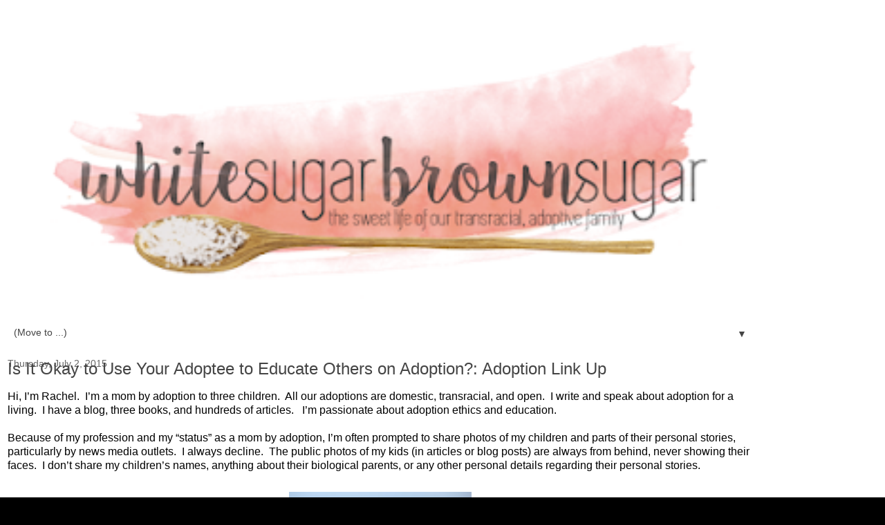

--- FILE ---
content_type: text/html; charset=UTF-8
request_url: http://www.whitesugarbrownsugar.com/2015/07/is-it-okay-to-use-your-adoptee-to.html?m=1
body_size: 19316
content:
<!DOCTYPE html>
<html class='v2' dir='ltr' xmlns='http://www.w3.org/1999/xhtml' xmlns:b='http://www.google.com/2005/gml/b' xmlns:data='http://www.google.com/2005/gml/data' xmlns:expr='http://www.google.com/2005/gml/expr'>
<head>
<link href='https://www.blogger.com/static/v1/widgets/3772415480-widget_css_mobile_2_bundle.css' rel='stylesheet' type='text/css'/>
<meta content='width=device-width,initial-scale=1.0,minimum-scale=1.0,maximum-scale=1.0' name='viewport'/>
<meta content='text/html; charset=UTF-8' http-equiv='Content-Type'/>
<meta content='blogger' name='generator'/>
<link href='http://www.whitesugarbrownsugar.com/favicon.ico' rel='icon' type='image/x-icon'/>
<link href='http://www.whitesugarbrownsugar.com/2015/07/is-it-okay-to-use-your-adoptee-to.html' rel='canonical'/>
<link rel="alternate" type="application/atom+xml" title="White Sugar,      Brown Sugar - Atom" href="http://www.whitesugarbrownsugar.com/feeds/posts/default" />
<link rel="alternate" type="application/rss+xml" title="White Sugar,      Brown Sugar - RSS" href="http://www.whitesugarbrownsugar.com/feeds/posts/default?alt=rss" />
<link rel="service.post" type="application/atom+xml" title="White Sugar,      Brown Sugar - Atom" href="https://www.blogger.com/feeds/1937194102446307830/posts/default" />

<link rel="alternate" type="application/atom+xml" title="White Sugar,      Brown Sugar - Atom" href="http://www.whitesugarbrownsugar.com/feeds/4331171164686161102/comments/default" />
<!--Can't find substitution for tag [blog.ieCssRetrofitLinks]-->
<link href='https://blogger.googleusercontent.com/img/b/R29vZ2xl/AVvXsEhbZRkE0JqfvJ_-_PvmAlAH5UpZ1PKSgBsI_qnQgJWJpQLM9XvBJRXKsu3JWSaWcXR7LFdGNeKUGfPTT6SzG_ZuNBdyErLK0GcWBqHaQ5JgTyc_qhyphenhyphenyIh8Ti8NsOvXrlmzA-HRg8KwigDwa/s400/IMG_7539.JPG' rel='image_src'/>
<meta content='http://www.whitesugarbrownsugar.com/2015/07/is-it-okay-to-use-your-adoptee-to.html' property='og:url'/>
<meta content='Is It Okay to Use Your Adoptee to Educate Others on Adoption?: Adoption Link Up' property='og:title'/>
<meta content='Making sense of life as a transracial, adoptive family while relishing in the sweet, sugary moments of mommyhood' property='og:description'/>
<meta content='https://blogger.googleusercontent.com/img/b/R29vZ2xl/AVvXsEhbZRkE0JqfvJ_-_PvmAlAH5UpZ1PKSgBsI_qnQgJWJpQLM9XvBJRXKsu3JWSaWcXR7LFdGNeKUGfPTT6SzG_ZuNBdyErLK0GcWBqHaQ5JgTyc_qhyphenhyphenyIh8Ti8NsOvXrlmzA-HRg8KwigDwa/w1200-h630-p-k-no-nu/IMG_7539.JPG' property='og:image'/>
<title>White Sugar,      Brown Sugar: Is It Okay to Use Your Adoptee to Educate Others on Adoption?: Adoption Link Up</title>
<style id='page-skin-1' type='text/css'><!--
/*
-----------------------------------------------
Blogger Template Style
Name:     Awesome Inc.
Designer: Tina Chen
URL:      tinachen.org
----------------------------------------------- */
/* Content
----------------------------------------------- */
body {
font: normal normal 13px Arial, Tahoma, Helvetica, FreeSans, sans-serif;
color: #000000;
background: #000000 url(http://2.bp.blogspot.com/-2hNNz5w2wok/VWtygSW7ALI/AAAAAAAAD3M/LHT_-kzjts8/s0/Manda%2BJulaine%2BDesigns%2BWhite%2BBackground.png) repeat scroll top left;
}
html body .content-outer {
min-width: 0;
max-width: 100%;
width: 100%;
}
a:link {
text-decoration: none;
color: #e89596;
}
a:visited {
text-decoration: none;
color: #888888;
}
a:hover {
text-decoration: underline;
color: #e89596;
}
.body-fauxcolumn-outer .cap-top {
position: absolute;
z-index: 1;
height: 276px;
width: 100%;
background: transparent none repeat-x scroll top left;
_background-image: none;
}
/* Columns
----------------------------------------------- */
.content-inner {
padding: 0;
}
.header-inner .section {
margin: 0 16px;
}
.tabs-inner .section {
margin: 0 16px;
}
.main-inner {
padding-top: 30px;
}
.main-inner .column-center-inner,
.main-inner .column-left-inner,
.main-inner .column-right-inner {
padding: 0 5px;
}
*+html body .main-inner .column-center-inner {
margin-top: -30px;
}
#layout .main-inner .column-center-inner {
margin-top: 0;
}
/* Header
----------------------------------------------- */
.header-outer {
margin: 0 0 0 0;
background: transparent none repeat scroll 0 0;
}
.Header h1 {
font: normal bold 40px Arial, Tahoma, Helvetica, FreeSans, sans-serif;
color: #ffffff;
text-shadow: 0 0 -1px #000000;
}
.Header h1 a {
color: #ffffff;
}
.Header .description {
font: normal normal 14px Arial, Tahoma, Helvetica, FreeSans, sans-serif;
color: #ffffff;
}
.header-inner .Header .titlewrapper,
.header-inner .Header .descriptionwrapper {
padding-left: 0;
padding-right: 0;
margin-bottom: 0;
}
.header-inner .Header .titlewrapper {
padding-top: 22px;
}
/* Tabs
----------------------------------------------- */
.tabs-outer {
overflow: hidden;
position: relative;
background: transparent none repeat scroll 0 0;
}
#layout .tabs-outer {
overflow: visible;
}
.tabs-cap-top, .tabs-cap-bottom {
position: absolute;
width: 100%;
border-top: 1px solid transparent;
}
.tabs-cap-bottom {
bottom: 0;
}
.tabs-inner .widget li a {
display: inline-block;
margin: 0;
padding: .6em 1.5em;
font: normal normal 16px Cantarell;
color: #444444;
border-top: 1px solid transparent;
border-bottom: 1px solid transparent;
border-left: 1px solid transparent;
height: 16px;
line-height: 16px;
}
.tabs-inner .widget li:last-child a {
border-right: 1px solid transparent;
}
.tabs-inner .widget li.selected a, .tabs-inner .widget li a:hover {
background: #444444 none repeat-x scroll 0 -100px;
color: #ffffff;
}
/* Headings
----------------------------------------------- */
h2 {
font: normal bold 14px Arial, Tahoma, Helvetica, FreeSans, sans-serif;
color: #000000;
}
/* Widgets
----------------------------------------------- */
.main-inner .section {
margin: 0 27px;
padding: 0;
}
.main-inner .column-left-outer,
.main-inner .column-right-outer {
margin-top: 0;
}
#layout .main-inner .column-left-outer,
#layout .main-inner .column-right-outer {
margin-top: 0;
}
.main-inner .column-left-inner,
.main-inner .column-right-inner {
background: transparent none repeat 0 0;
-moz-box-shadow: 0 0 0 rgba(0, 0, 0, .2);
-webkit-box-shadow: 0 0 0 rgba(0, 0, 0, .2);
-goog-ms-box-shadow: 0 0 0 rgba(0, 0, 0, .2);
box-shadow: 0 0 0 rgba(0, 0, 0, .2);
-moz-border-radius: 0;
-webkit-border-radius: 0;
-goog-ms-border-radius: 0;
border-radius: 0;
}
#layout .main-inner .column-left-inner,
#layout .main-inner .column-right-inner {
margin-top: 0;
}
.sidebar .widget {
font: normal normal 14px GFS Neohellenic;
color: #444444;
}
.sidebar .widget a:link {
color: #e89596;
}
.sidebar .widget a:visited {
color: #888888;
}
.sidebar .widget a:hover {
color: #e89596;
}
.sidebar .widget h2 {
text-shadow: 0 0 -1px #000000;
}
.main-inner .widget {
background-color: transparent;
border: 1px solid transparent;
padding: 0 15px 15px;
margin: 20px -16px;
-moz-box-shadow: 0 0 0 rgba(0, 0, 0, .2);
-webkit-box-shadow: 0 0 0 rgba(0, 0, 0, .2);
-goog-ms-box-shadow: 0 0 0 rgba(0, 0, 0, .2);
box-shadow: 0 0 0 rgba(0, 0, 0, .2);
-moz-border-radius: 0;
-webkit-border-radius: 0;
-goog-ms-border-radius: 0;
border-radius: 0;
}
.main-inner .widget h2 {
margin: 0 -15px;
padding: .6em 15px .5em;
border-bottom: 1px solid transparent;
}
.footer-inner .widget h2 {
padding: 0 0 .4em;
border-bottom: 1px solid transparent;
}
.main-inner .widget h2 + div, .footer-inner .widget h2 + div {
border-top: 1px solid transparent;
padding-top: 8px;
}
.main-inner .widget .widget-content {
margin: 0 -15px;
padding: 7px 15px 0;
}
.main-inner .widget ul, .main-inner .widget #ArchiveList ul.flat {
margin: -8px -15px 0;
padding: 0;
list-style: none;
}
.main-inner .widget #ArchiveList {
margin: -8px 0 0;
}
.main-inner .widget ul li, .main-inner .widget #ArchiveList ul.flat li {
padding: .5em 15px;
text-indent: 0;
color: #000000;
border-top: 1px solid transparent;
border-bottom: 1px solid transparent;
}
.main-inner .widget #ArchiveList ul li {
padding-top: .25em;
padding-bottom: .25em;
}
.main-inner .widget ul li:first-child, .main-inner .widget #ArchiveList ul.flat li:first-child {
border-top: none;
}
.main-inner .widget ul li:last-child, .main-inner .widget #ArchiveList ul.flat li:last-child {
border-bottom: none;
}
.post-body {
position: relative;
}
.main-inner .widget .post-body ul {
padding: 0 2.5em;
margin: .5em 0;
list-style: disc;
}
.main-inner .widget .post-body ul li {
padding: 0.25em 0;
margin-bottom: .25em;
color: #000000;
border: none;
}
.footer-inner .widget ul {
padding: 0;
list-style: none;
}
.widget .zippy {
color: #000000;
}
/* Posts
----------------------------------------------- */
body .main-inner .Blog {
padding: 0;
margin-bottom: 1em;
background-color: transparent;
border: none;
-moz-box-shadow: 0 0 0 rgba(0, 0, 0, 0);
-webkit-box-shadow: 0 0 0 rgba(0, 0, 0, 0);
-goog-ms-box-shadow: 0 0 0 rgba(0, 0, 0, 0);
box-shadow: 0 0 0 rgba(0, 0, 0, 0);
}
.main-inner .section:last-child .Blog:last-child {
padding: 0;
margin-bottom: 1em;
}
.main-inner .widget h2.date-header {
margin: 0 -15px 1px;
padding: 0 0 0 0;
font: normal normal 14px Arial, Tahoma, Helvetica, FreeSans, sans-serif;
color: #666666;
background: transparent none no-repeat scroll top left;
border-top: 0 solid #222222;
border-bottom: 1px solid transparent;
-moz-border-radius-topleft: 0;
-moz-border-radius-topright: 0;
-webkit-border-top-left-radius: 0;
-webkit-border-top-right-radius: 0;
border-top-left-radius: 0;
border-top-right-radius: 0;
position: static;
bottom: 100%;
right: 15px;
text-shadow: 0 0 -1px #000000;
}
.main-inner .widget h2.date-header span {
font: normal normal 14px Arial, Tahoma, Helvetica, FreeSans, sans-serif;
display: block;
padding: .5em 15px;
border-left: 0 solid #222222;
border-right: 0 solid #222222;
}
.date-outer {
position: relative;
margin: 30px 0 20px;
padding: 0 15px;
background-color: transparent;
border: 1px solid transparent;
-moz-box-shadow: 0 0 0 rgba(0, 0, 0, .2);
-webkit-box-shadow: 0 0 0 rgba(0, 0, 0, .2);
-goog-ms-box-shadow: 0 0 0 rgba(0, 0, 0, .2);
box-shadow: 0 0 0 rgba(0, 0, 0, .2);
-moz-border-radius: 0;
-webkit-border-radius: 0;
-goog-ms-border-radius: 0;
border-radius: 0;
}
.date-outer:first-child {
margin-top: 0;
}
.date-outer:last-child {
margin-bottom: 20px;
-moz-border-radius-bottomleft: 0;
-moz-border-radius-bottomright: 0;
-webkit-border-bottom-left-radius: 0;
-webkit-border-bottom-right-radius: 0;
-goog-ms-border-bottom-left-radius: 0;
-goog-ms-border-bottom-right-radius: 0;
border-bottom-left-radius: 0;
border-bottom-right-radius: 0;
}
.date-posts {
margin: 0 -15px;
padding: 0 15px;
clear: both;
}
.post-outer, .inline-ad {
border-top: 1px solid transparent;
margin: 0 -15px;
padding: 15px 15px;
}
.post-outer {
padding-bottom: 10px;
}
.post-outer:first-child {
padding-top: 0;
border-top: none;
}
.post-outer:last-child, .inline-ad:last-child {
border-bottom: none;
}
.post-body {
position: relative;
}
.post-body img {
padding: 8px;
background: transparent;
border: 1px solid transparent;
-moz-box-shadow: 0 0 0 rgba(0, 0, 0, .2);
-webkit-box-shadow: 0 0 0 rgba(0, 0, 0, .2);
box-shadow: 0 0 0 rgba(0, 0, 0, .2);
-moz-border-radius: 0;
-webkit-border-radius: 0;
border-radius: 0;
}
h3.post-title, h4 {
font: normal normal 22px Arial, Tahoma, Helvetica, FreeSans, sans-serif;
color: #444444;
}
h3.post-title a {
font: normal normal 22px Arial, Tahoma, Helvetica, FreeSans, sans-serif;
color: #444444;
}
h3.post-title a:hover {
color: #e89596;
text-decoration: underline;
}
.post-header {
margin: 0 0 1em;
}
.post-body {
line-height: 1.4;
}
.post-outer h2 {
color: #000000;
}
.post-footer {
margin: 1.5em 0 0;
}
#blog-pager {
padding: 15px;
font-size: 120%;
background-color: #141414;
border: 1px solid transparent;
-moz-box-shadow: 0 0 0 rgba(0, 0, 0, .2);
-webkit-box-shadow: 0 0 0 rgba(0, 0, 0, .2);
-goog-ms-box-shadow: 0 0 0 rgba(0, 0, 0, .2);
box-shadow: 0 0 0 rgba(0, 0, 0, .2);
-moz-border-radius: 0;
-webkit-border-radius: 0;
-goog-ms-border-radius: 0;
border-radius: 0;
-moz-border-radius-topleft: 0;
-moz-border-radius-topright: 0;
-webkit-border-top-left-radius: 0;
-webkit-border-top-right-radius: 0;
-goog-ms-border-top-left-radius: 0;
-goog-ms-border-top-right-radius: 0;
border-top-left-radius: 0;
border-top-right-radius-topright: 0;
margin-top: 1em;
}
.blog-feeds, .post-feeds {
margin: 1em 0;
text-align: center;
color: #ffffff;
}
.blog-feeds a, .post-feeds a {
color: #888888;
}
.blog-feeds a:visited, .post-feeds a:visited {
color: #444444;
}
.blog-feeds a:hover, .post-feeds a:hover {
color: #cccccc;
}
.post-outer .comments {
margin-top: 2em;
}
/* Comments
----------------------------------------------- */
.comments .comments-content .icon.blog-author {
background-repeat: no-repeat;
background-image: url([data-uri]);
}
.comments .comments-content .loadmore a {
border-top: 1px solid transparent;
border-bottom: 1px solid transparent;
}
.comments .continue {
border-top: 2px solid transparent;
}
/* Footer
----------------------------------------------- */
.footer-outer {
margin: -0 0 -1px;
padding: 0 0 0;
color: #ffffff;
overflow: hidden;
}
.footer-fauxborder-left {
border-top: 1px solid transparent;
background: #141414 none repeat scroll 0 0;
-moz-box-shadow: 0 0 0 rgba(0, 0, 0, .2);
-webkit-box-shadow: 0 0 0 rgba(0, 0, 0, .2);
-goog-ms-box-shadow: 0 0 0 rgba(0, 0, 0, .2);
box-shadow: 0 0 0 rgba(0, 0, 0, .2);
margin: 0 -0;
}
/* Mobile
----------------------------------------------- */
body.mobile {
background-size: auto;
}
.mobile .body-fauxcolumn-outer {
background: transparent none repeat scroll top left;
}
*+html body.mobile .main-inner .column-center-inner {
margin-top: 0;
}
.mobile .main-inner .widget {
padding: 0 0 15px;
}
.mobile .main-inner .widget h2 + div,
.mobile .footer-inner .widget h2 + div {
border-top: none;
padding-top: 0;
}
.mobile .footer-inner .widget h2 {
padding: 0.5em 0;
border-bottom: none;
}
.mobile .main-inner .widget .widget-content {
margin: 0;
padding: 7px 0 0;
}
.mobile .main-inner .widget ul,
.mobile .main-inner .widget #ArchiveList ul.flat {
margin: 0 -15px 0;
}
.mobile .main-inner .widget h2.date-header {
right: 0;
}
.mobile .date-header span {
padding: 0.4em 0;
}
.mobile .date-outer:first-child {
margin-bottom: 0;
border: 1px solid transparent;
-moz-border-radius-topleft: 0;
-moz-border-radius-topright: 0;
-webkit-border-top-left-radius: 0;
-webkit-border-top-right-radius: 0;
-goog-ms-border-top-left-radius: 0;
-goog-ms-border-top-right-radius: 0;
border-top-left-radius: 0;
border-top-right-radius: 0;
}
.mobile .date-outer {
border-color: transparent;
border-width: 0 1px 1px;
}
.mobile .date-outer:last-child {
margin-bottom: 0;
}
.mobile .main-inner {
padding: 0;
}
.mobile .header-inner .section {
margin: 0;
}
.mobile .post-outer, .mobile .inline-ad {
padding: 5px 0;
}
.mobile .tabs-inner .section {
margin: 0 10px;
}
.mobile .main-inner .widget h2 {
margin: 0;
padding: 0;
}
.mobile .main-inner .widget h2.date-header span {
padding: 0;
}
.mobile .main-inner .widget .widget-content {
margin: 0;
padding: 7px 0 0;
}
.mobile #blog-pager {
border: 1px solid transparent;
background: #141414 none repeat scroll 0 0;
}
.mobile .main-inner .column-left-inner,
.mobile .main-inner .column-right-inner {
background: transparent none repeat 0 0;
-moz-box-shadow: none;
-webkit-box-shadow: none;
-goog-ms-box-shadow: none;
box-shadow: none;
}
.mobile .date-posts {
margin: 0;
padding: 0;
}
.mobile .footer-fauxborder-left {
margin: 0;
border-top: inherit;
}
.mobile .main-inner .section:last-child .Blog:last-child {
margin-bottom: 0;
}
.mobile-index-contents {
color: #000000;
}
.mobile .mobile-link-button {
background: #e89596 none repeat scroll 0 0;
}
.mobile-link-button a:link, .mobile-link-button a:visited {
color: #ffffff;
}
.mobile .tabs-inner .PageList .widget-content {
background: transparent;
border-top: 1px solid;
border-color: transparent;
color: #444444;
}
.mobile .tabs-inner .PageList .widget-content .pagelist-arrow {
border-left: 1px solid transparent;
}
#header-inner img {margin: 0 auto !important;} #header-inner {text-align:center !important;}
.PageList {text-align:center !important;}
.PageList li {display:inline !important; float:none !important;}
a:hover { color: none; font-style: italic;
text-decoration: none; }
.sidebar h2 {display:none}
.post-body img, .post-body .tr-caption-container, .Profile img, .Image img,
.BlogList .item-thumbnail img {
padding: none !important;
border: none !important;
background: none !important;
-moz-box-shadow: 0px 0px 0px transparent !important;
-webkit-box-shadow: 0px 0px 0px transparent !important;
box-shadow: 0px 0px 0px transparent !important;
}
h3.post-title { margin-top: -20px !important; }
#Image1 {text-align: center;}
.entry-content:after {
content: url(https://lh3.googleusercontent.com/Y8DW_abcOiybX5EEvkDGuLcpO2v4b8H815af4q8r9Q=w300-h100-no);
margin-left: 0px;
}
#Image3 { margin-bottom: -50px !important; }
#Image4 { margin-bottom: -30px !important; }
#Image1 { margin-bottom: -30px !important; }
#Image25 { margin-bottom: -30px !important; }
#Image16 { margin-bottom: -50px !important; }
#Image2 { margin-bottom: -30px !important; }
#Image6 { margin-bottom: -30px !important; }
#Image7 { margin-bottom: -30px !important; }
#Image15 { margin-bottom: -30px !important; }
#Image10 { margin-bottom: -30px !important; }
#Image11 { margin-bottom: -30px !important; }
--></style>
<style id='template-skin-1' type='text/css'><!--
body {
min-width: 1100px;
}
.content-outer, .content-fauxcolumn-outer, .region-inner {
min-width: 1100px;
max-width: 1100px;
_width: 1100px;
}
.main-inner .columns {
padding-left: 0;
padding-right: 0;
}
.main-inner .fauxcolumn-center-outer {
left: 0;
right: 0;
/* IE6 does not respect left and right together */
_width: expression(this.parentNode.offsetWidth -
parseInt("0") -
parseInt("0") + 'px');
}
.main-inner .fauxcolumn-left-outer {
width: 0;
}
.main-inner .fauxcolumn-right-outer {
width: 0;
}
.main-inner .column-left-outer {
width: 0;
right: 100%;
margin-left: -0;
}
.main-inner .column-right-outer {
width: 0;
margin-right: -0;
}
#layout {
min-width: 0;
}
#layout .content-outer {
min-width: 0;
width: 800px;
}
#layout .region-inner {
min-width: 0;
width: auto;
}
body#layout div.add_widget {
padding: 8px;
}
body#layout div.add_widget a {
margin-left: 32px;
}
--></style>
<style>
    body {background-image:url(http\:\/\/2.bp.blogspot.com\/-2hNNz5w2wok\/VWtygSW7ALI\/AAAAAAAAD3M\/LHT_-kzjts8\/s0\/Manda%2BJulaine%2BDesigns%2BWhite%2BBackground.png);}
    
@media (max-width: 200px) { body {background-image:url(http\:\/\/2.bp.blogspot.com\/-2hNNz5w2wok\/VWtygSW7ALI\/AAAAAAAAD3M\/LHT_-kzjts8\/w200\/Manda%2BJulaine%2BDesigns%2BWhite%2BBackground.png);}}
@media (max-width: 400px) and (min-width: 201px) { body {background-image:url(http\:\/\/2.bp.blogspot.com\/-2hNNz5w2wok\/VWtygSW7ALI\/AAAAAAAAD3M\/LHT_-kzjts8\/w400\/Manda%2BJulaine%2BDesigns%2BWhite%2BBackground.png);}}
@media (max-width: 800px) and (min-width: 401px) { body {background-image:url(http\:\/\/2.bp.blogspot.com\/-2hNNz5w2wok\/VWtygSW7ALI\/AAAAAAAAD3M\/LHT_-kzjts8\/w800\/Manda%2BJulaine%2BDesigns%2BWhite%2BBackground.png);}}
@media (max-width: 1200px) and (min-width: 801px) { body {background-image:url(http\:\/\/2.bp.blogspot.com\/-2hNNz5w2wok\/VWtygSW7ALI\/AAAAAAAAD3M\/LHT_-kzjts8\/w1200\/Manda%2BJulaine%2BDesigns%2BWhite%2BBackground.png);}}
/* Last tag covers anything over one higher than the previous max-size cap. */
@media (min-width: 1201px) { body {background-image:url(http\:\/\/2.bp.blogspot.com\/-2hNNz5w2wok\/VWtygSW7ALI\/AAAAAAAAD3M\/LHT_-kzjts8\/w1600\/Manda%2BJulaine%2BDesigns%2BWhite%2BBackground.png);}}
  </style>
<link href='https://www.blogger.com/dyn-css/authorization.css?targetBlogID=1937194102446307830&amp;zx=6c5b7d26-0603-4a0b-aeec-6c7782ba2d2f' media='none' onload='if(media!=&#39;all&#39;)media=&#39;all&#39;' rel='stylesheet'/><noscript><link href='https://www.blogger.com/dyn-css/authorization.css?targetBlogID=1937194102446307830&amp;zx=6c5b7d26-0603-4a0b-aeec-6c7782ba2d2f' rel='stylesheet'/></noscript>
<meta name='google-adsense-platform-account' content='ca-host-pub-1556223355139109'/>
<meta name='google-adsense-platform-domain' content='blogspot.com'/>

<!-- data-ad-client=ca-pub-3885411908164527 -->

</head>
<body class='loading mobile variant-dark'>
<div class='navbar section' id='navbar' name='Navbar'><div class='widget Navbar' data-version='1' id='Navbar1'><script type="text/javascript">
    function setAttributeOnload(object, attribute, val) {
      if(window.addEventListener) {
        window.addEventListener('load',
          function(){ object[attribute] = val; }, false);
      } else {
        window.attachEvent('onload', function(){ object[attribute] = val; });
      }
    }
  </script>
<script type="text/javascript">
(function() {
var script = document.createElement('script');
script.type = 'text/javascript';
script.src = '//pagead2.googlesyndication.com/pagead/js/google_top_exp.js';
var head = document.getElementsByTagName('head')[0];
if (head) {
head.appendChild(script);
}})();
</script>
</div></div>
<div class='body-fauxcolumns'>
<div class='fauxcolumn-outer body-fauxcolumn-outer'>
<div class='cap-top'>
<div class='cap-left'></div>
<div class='cap-right'></div>
</div>
<div class='fauxborder-left'>
<div class='fauxborder-right'></div>
<div class='fauxcolumn-inner'>
</div>
</div>
<div class='cap-bottom'>
<div class='cap-left'></div>
<div class='cap-right'></div>
</div>
</div>
</div>
<div class='content'>
<div class='content-fauxcolumns'>
<div class='fauxcolumn-outer content-fauxcolumn-outer'>
<div class='cap-top'>
<div class='cap-left'></div>
<div class='cap-right'></div>
</div>
<div class='fauxborder-left'>
<div class='fauxborder-right'></div>
<div class='fauxcolumn-inner'>
</div>
</div>
<div class='cap-bottom'>
<div class='cap-left'></div>
<div class='cap-right'></div>
</div>
</div>
</div>
<div class='content-outer'>
<div class='content-cap-top cap-top'>
<div class='cap-left'></div>
<div class='cap-right'></div>
</div>
<div class='fauxborder-left content-fauxborder-left'>
<div class='fauxborder-right content-fauxborder-right'></div>
<div class='content-inner'>
<header>
<div class='header-outer'>
<div class='header-cap-top cap-top'>
<div class='cap-left'></div>
<div class='cap-right'></div>
</div>
<div class='fauxborder-left header-fauxborder-left'>
<div class='fauxborder-right header-fauxborder-right'></div>
<div class='region-inner header-inner'>
<div class='header section' id='header' name='Header'><div class='widget Header' data-version='1' id='Header1'>
<div id='header-inner'>
<a href='http://www.whitesugarbrownsugar.com/?m=1' style='display: block'>
<img alt='White Sugar,      Brown Sugar' height='auto; ' id='Header1_headerimg' src='https://blogger.googleusercontent.com/img/b/R29vZ2xl/AVvXsEgnKOUFJYcO4_OMXaiengSVddveHnZLpCXdXr0d3_clscrXJsgUehWv25iVStGiQKp1u5K7tNh1ocoiUG0XxV_ca4_ZmftcKcGLKVdsbTVE8SFjydf-KBZ4Jc_UWnwglnb0OoQ9eIYsxg/s400/WSBS_Header_Watercolor_2+copy.png' style='display: block' width='100%; '/>
</a>
</div>
</div></div>
</div>
</div>
<div class='header-cap-bottom cap-bottom'>
<div class='cap-left'></div>
<div class='cap-right'></div>
</div>
</div>
</header>
<div class='tabs-outer'>
<div class='tabs-cap-top cap-top'>
<div class='cap-left'></div>
<div class='cap-right'></div>
</div>
<div class='fauxborder-left tabs-fauxborder-left'>
<div class='fauxborder-right tabs-fauxborder-right'></div>
<div class='region-inner tabs-inner'>
<div class='tabs section' id='crosscol' name='Cross-Column'><div class='widget PageList' data-version='1' id='PageList1'>
<h2>Pages</h2>
<div class='widget-content'>
<select id='PageList1_select'>
<option disabled='disabled' hidden='hidden' selected='selected' value=''>
(Move to ...)
</option>
<option value='http://www.whitesugarbrownsugar.com/?m=1'>HOME</option>
<option value='http://www.whitesugarbrownsugar.com/p/about-rachel.html?m=1'>ABOUT RACHEL</option>
<option value='http://www.whitesugarbrownsugar.com/p/family-story.html?m=1'>FAMILY STORY</option>
<option value='http://www.whitesugarbrownsugar.com/p/faqs.html?m=1'>FAQs/PRIVACY POLICY</option>
<option value='http://www.whitesugarbrownsugar.com/p/contact.html?m=1'>CONTACT</option>
<option value='http://www.whitesugarbrownsugar.com/p/my-books.html?m=1'>MY BOOKS</option>
<option value='http://www.whitesugarbrownsugar.com/p/black-santa-joy-our-story.html?m=1'>BLACK SANTA JOY</option>
</select>
<span class='pagelist-arrow'>&#9660;</span>
<div class='clear'></div>
</div>
</div></div>
<div class='tabs no-items section' id='crosscol-overflow' name='Cross-Column 2'></div>
</div>
</div>
<div class='tabs-cap-bottom cap-bottom'>
<div class='cap-left'></div>
<div class='cap-right'></div>
</div>
</div>
<div class='main-outer'>
<div class='main-cap-top cap-top'>
<div class='cap-left'></div>
<div class='cap-right'></div>
</div>
<div class='fauxborder-left main-fauxborder-left'>
<div class='fauxborder-right main-fauxborder-right'></div>
<div class='region-inner main-inner'>
<div class='columns fauxcolumns'>
<div class='fauxcolumn-outer fauxcolumn-center-outer'>
<div class='cap-top'>
<div class='cap-left'></div>
<div class='cap-right'></div>
</div>
<div class='fauxborder-left'>
<div class='fauxborder-right'></div>
<div class='fauxcolumn-inner'>
</div>
</div>
<div class='cap-bottom'>
<div class='cap-left'></div>
<div class='cap-right'></div>
</div>
</div>
<div class='fauxcolumn-outer fauxcolumn-left-outer'>
<div class='cap-top'>
<div class='cap-left'></div>
<div class='cap-right'></div>
</div>
<div class='fauxborder-left'>
<div class='fauxborder-right'></div>
<div class='fauxcolumn-inner'>
</div>
</div>
<div class='cap-bottom'>
<div class='cap-left'></div>
<div class='cap-right'></div>
</div>
</div>
<div class='fauxcolumn-outer fauxcolumn-right-outer'>
<div class='cap-top'>
<div class='cap-left'></div>
<div class='cap-right'></div>
</div>
<div class='fauxborder-left'>
<div class='fauxborder-right'></div>
<div class='fauxcolumn-inner'>
</div>
</div>
<div class='cap-bottom'>
<div class='cap-left'></div>
<div class='cap-right'></div>
</div>
</div>
<!-- corrects IE6 width calculation -->
<div class='columns-inner'>
<div class='column-center-outer'>
<div class='column-center-inner'>
<div class='main section' id='main' name='Main'><div class='widget Blog' data-version='1' id='Blog1'>
<div class='blog-posts hfeed'>
<div class='date-outer'>
<h2 class='date-header'><span>Thursday, July 2, 2015</span></h2>
<div class='date-posts'>
<div class='post-outer'>
<div class='post hentry uncustomized-post-template' itemscope='itemscope' itemtype='http://schema.org/BlogPosting'>
<meta content='https://blogger.googleusercontent.com/img/b/R29vZ2xl/AVvXsEhbZRkE0JqfvJ_-_PvmAlAH5UpZ1PKSgBsI_qnQgJWJpQLM9XvBJRXKsu3JWSaWcXR7LFdGNeKUGfPTT6SzG_ZuNBdyErLK0GcWBqHaQ5JgTyc_qhyphenhyphenyIh8Ti8NsOvXrlmzA-HRg8KwigDwa/s72-c/IMG_7539.JPG' itemprop='image_url'/>
<meta content='1937194102446307830' itemprop='blogId'/>
<meta content='4331171164686161102' itemprop='postId'/>
<a name='4331171164686161102'></a>
<h3 class='post-title entry-title' itemprop='name'>
Is It Okay to Use Your Adoptee to Educate Others on Adoption?: Adoption Link Up
</h3>
<div class='post-header'>
<div class='post-header-line-1'></div>
</div>
<div class='post-body entry-content' id='post-body-4331171164686161102' itemprop='articleBody'>
<div class="MsoNormal">
Hi, I&#8217;m Rachel.&nbsp; I&#8217;m a
mom by adoption to three children.&nbsp; All
our adoptions are domestic, transracial, and open.&nbsp; I write and speak about adoption for a
living.&nbsp; I have a blog, three books, and
hundreds of articles.&nbsp;&nbsp; I&#8217;m passionate
about adoption ethics and education.&nbsp;&nbsp; <o:p></o:p></div>
<div class="MsoNormal">
<br /></div>
<div class="MsoNormal">
Because of my profession and my &#8220;status&#8221; as a mom by
adoption, I&#8217;m often prompted to share photos of my children and parts of their
personal stories, particularly by news media outlets.&nbsp; I always decline.&nbsp; The public photos of my kids (in
articles or blog posts) are always from behind, never showing their faces.&nbsp; I don&#8217;t share my children&#8217;s names, anything
about their biological parents, or any other personal details regarding their
personal stories.&nbsp; <o:p></o:p></div>
<div class="MsoNormal">
<br /></div>
<div class="separator" style="clear: both; text-align: center;">
<a href="https://blogger.googleusercontent.com/img/b/R29vZ2xl/AVvXsEhbZRkE0JqfvJ_-_PvmAlAH5UpZ1PKSgBsI_qnQgJWJpQLM9XvBJRXKsu3JWSaWcXR7LFdGNeKUGfPTT6SzG_ZuNBdyErLK0GcWBqHaQ5JgTyc_qhyphenhyphenyIh8Ti8NsOvXrlmzA-HRg8KwigDwa/s1600/IMG_7539.JPG" imageanchor="1" style=""><img border="0" height="210" src="https://blogger.googleusercontent.com/img/b/R29vZ2xl/AVvXsEhbZRkE0JqfvJ_-_PvmAlAH5UpZ1PKSgBsI_qnQgJWJpQLM9XvBJRXKsu3JWSaWcXR7LFdGNeKUGfPTT6SzG_ZuNBdyErLK0GcWBqHaQ5JgTyc_qhyphenhyphenyIh8Ti8NsOvXrlmzA-HRg8KwigDwa/s280/IMG_7539.JPG" width="280" /></a></div>
<div class="MsoNormal">
<br /></div>
<div class="MsoNormal">
<br /></div>
<div class="MsoNormal">
My decision to keep my children&#8217;s photos and information
private was an easy one for me to make.&nbsp;
I&#8217;m not just protecting their right to privacy, but I&#8217;m protecting their
biological families.&nbsp; I&#8217;m sending a
message that there are lines I do not cross, because I believe in privacy.&nbsp; I believe in good manners.&nbsp; I believe in respect, dignity, and honor. &nbsp;And I know enough from adult adoptees to know,
the last thing they want is for their vulnerability to be exploited by their
parents (or for their vulnerability to be blatantly ignored out of ignorance and fear by the parents).&nbsp; <o:p></o:p></div>
<div class="MsoNormal">
<br /></div>
<div class="MsoNormal">
We have nothing to hide, despite what some think.&nbsp; When we are interrogated by strangers, I
don&#8217;t &#8220;pony up&#8221; answers because I&#8217;m embarrassed, ashamed, or unconfident.&nbsp; We are asked questions like:&nbsp; <i>Where
are their birth parents?&nbsp; Are they real
siblings? How much did your kids cost?&nbsp; Why
couldn&#8217;t you have your own babies? Why did you adopt Black children?</i>&nbsp; These questions are full of stereotypes and
inaccuracies and entitlement and assumptions.&nbsp;
They are problematic in and of themselves.&nbsp;&nbsp; I refuse to engage in conversations that
take from my children and give to strangers, people who have absolutely no
bearing on our happiness and well-being.&nbsp;
<o:p></o:p></div>
<div class="MsoNormal">
<br /></div>
<div class="MsoNormal">
My children are people.&nbsp;
They have personalities, feelings, opinions, and rights.&nbsp; They are confident, because they know Mom and
Dad don&#8217;t give away pieces of them to anyone who asks.&nbsp; We don&#8217;t allow their lives to be subject to
judgement and criticism, because we don&#8217;t &#8220;take the bait&#8221; and offer up their
personal information.<o:p></o:p></div>
<div class="MsoNormal">
<br /></div>
<div class="MsoNormal">
We are, in essence, assertive parents.&nbsp; We are teaching our children to be the
same.&nbsp; <o:p></o:p></div>
<div class="MsoNormal">
<br /></div>
<div class="MsoNormal">
Now I&#8217;ve heard it all.&nbsp;
People are &#8220;just curious&#8221; and they are &#8220;well-intentioned.&#8221;&nbsp; People are asking for an adoption
education.&nbsp;&nbsp; I, as a parent by adoption,
should get over being politically correct or easily offended.&nbsp;&nbsp; I should respond immediately and with full
disclosure in order to appease the asker, to be perceived as friendly and
comfortable.<o:p></o:p></div>
<div class="MsoNormal">
<br /></div>
<div class="MsoNormal">
But I don&#8217;t.&nbsp; <o:p></o:p></div>
<div class="MsoNormal">
<br /></div>
<div class="MsoNormal">
There are other bloggers and book authors far more popular
than me.&nbsp; They freely share their
children&#8217;s photos, names, personal stories, and current struggles.&nbsp;&nbsp; They say their openness helps educate
others.<o:p></o:p></div>
<div class="MsoNormal">
<br /></div>
<div class="MsoNormal">
<a href="https://www.adoption.net/a/parenting/blogs-parenting/adoption-the-case-for-keeping-the-private-private/10165/">But at what cost?&nbsp; </a><o:p></o:p></div>
<div class="MsoNormal">
<br /></div>
<div class="MsoNormal">
As my children get older, they ask more and more questions
about their adoptions.&nbsp; They will soon
learn how to use Google.&nbsp; They will learn
to read&nbsp; and will be able to pick up my
books and grasp what Mom has shared with the world.&nbsp; <o:p></o:p></div>
<div class="MsoNormal">
<br /></div>
<div class="MsoNormal">
I want to make sure that every word I write, every example I
offer, and every photo I share is something that makes the adoption world a
better place, without ever compromising my children&#8217;s trust.&nbsp; <o:p></o:p></div>
<div class="MsoNormal">
<br /></div>
<div class="MsoNormal">
My children never signed up to be adopted.&nbsp; They sure didn&#8217;t sign up to be adoption&#8217;s
poster children.&nbsp; Nor do I want them to
be.&nbsp;&nbsp; What I want for them is to be free
to be themselves, to explore their adoptions without reading about them on the
Internet or hearing Mom &#8220;educate&#8221; a stranger who stops us at Target.&nbsp;&nbsp; <o:p></o:p></div>
<div class="MsoNormal">
<br /></div>
<div class="MsoNormal">
I want them to know that in my arms is a safe place where
they will be met with empathy, education, and empowerment.&nbsp; &nbsp;&nbsp;Not
the ideas for the next blog post, book, article, or Twitter update.&nbsp; <o:p></o:p><br />
<br />
---<br />
<br />
To learn more about privacy, check out my latest Huff Post article: &nbsp;<a href="http://www.huffingtonpost.com/rachel-garlinghouse/the-one-thing-you-should-say-to-an-adoptive-family_b_7598548.html">The One Thing You Should Say to an Adoptive Family</a></div>
<br />
<br />
<br />
<br />
<div class="MsoNormal">
&nbsp;&nbsp;<o:p></o:p></div>
<!-- start InLinkz script -->

<br />
<div class="InLinkzContainer" id="541149">
<a href="http://new.inlinkz.com/view.php?id=541149" rel="nofollow" title="click to view in an external page.">An InLinkz Link-up</a></div>
<script src="//static.inlinkz.com/cs2.js?v=116" type="text/javascript"></script>
<!-- end InLinkz script -->
<div style='clear: both;'></div>
</div>
<div class='post-footer'>
<div class='post-footer-line post-footer-line-1'>
<span class='post-author vcard'>
<span class='fn' itemprop='author' itemscope='itemscope' itemtype='http://schema.org/Person'>
<meta content='https://www.blogger.com/profile/17573930066994411269' itemprop='url'/>
<a href='https://www.blogger.com/profile/17573930066994411269' rel='author' title='author profile'>
<span itemprop='name'>White Sugar Brown Sugar by Rachel Garlinghouse</span>
</a>
</span>
</span>
<span class='post-timestamp'>
at
<meta content='http://www.whitesugarbrownsugar.com/2015/07/is-it-okay-to-use-your-adoptee-to.html' itemprop='url'/>
<a class='timestamp-link' href='http://www.whitesugarbrownsugar.com/2015/07/is-it-okay-to-use-your-adoptee-to.html?m=1' rel='bookmark' title='permanent link'><abbr class='published' itemprop='datePublished' title='2015-07-02T04:00:00-07:00'>4:00&#8239;AM</abbr></a>
</span>
<span class='post-comment-link'>
</span>
</div>
<div class='post-footer-line post-footer-line-2'>
</div>
</div>
</div>
<div class='comments' id='comments'>
<a name='comments'></a>
<h4>7 comments:</h4>
<div class='comments-content'>
<script async='async' src='' type='text/javascript'></script>
<script type='text/javascript'>
    (function() {
      var items = null;
      var msgs = null;
      var config = {};

// <![CDATA[
      var cursor = null;
      if (items && items.length > 0) {
        cursor = parseInt(items[items.length - 1].timestamp) + 1;
      }

      var bodyFromEntry = function(entry) {
        var text = (entry &&
                    ((entry.content && entry.content.$t) ||
                     (entry.summary && entry.summary.$t))) ||
            '';
        if (entry && entry.gd$extendedProperty) {
          for (var k in entry.gd$extendedProperty) {
            if (entry.gd$extendedProperty[k].name == 'blogger.contentRemoved') {
              return '<span class="deleted-comment">' + text + '</span>';
            }
          }
        }
        return text;
      }

      var parse = function(data) {
        cursor = null;
        var comments = [];
        if (data && data.feed && data.feed.entry) {
          for (var i = 0, entry; entry = data.feed.entry[i]; i++) {
            var comment = {};
            // comment ID, parsed out of the original id format
            var id = /blog-(\d+).post-(\d+)/.exec(entry.id.$t);
            comment.id = id ? id[2] : null;
            comment.body = bodyFromEntry(entry);
            comment.timestamp = Date.parse(entry.published.$t) + '';
            if (entry.author && entry.author.constructor === Array) {
              var auth = entry.author[0];
              if (auth) {
                comment.author = {
                  name: (auth.name ? auth.name.$t : undefined),
                  profileUrl: (auth.uri ? auth.uri.$t : undefined),
                  avatarUrl: (auth.gd$image ? auth.gd$image.src : undefined)
                };
              }
            }
            if (entry.link) {
              if (entry.link[2]) {
                comment.link = comment.permalink = entry.link[2].href;
              }
              if (entry.link[3]) {
                var pid = /.*comments\/default\/(\d+)\?.*/.exec(entry.link[3].href);
                if (pid && pid[1]) {
                  comment.parentId = pid[1];
                }
              }
            }
            comment.deleteclass = 'item-control blog-admin';
            if (entry.gd$extendedProperty) {
              for (var k in entry.gd$extendedProperty) {
                if (entry.gd$extendedProperty[k].name == 'blogger.itemClass') {
                  comment.deleteclass += ' ' + entry.gd$extendedProperty[k].value;
                } else if (entry.gd$extendedProperty[k].name == 'blogger.displayTime') {
                  comment.displayTime = entry.gd$extendedProperty[k].value;
                }
              }
            }
            comments.push(comment);
          }
        }
        return comments;
      };

      var paginator = function(callback) {
        if (hasMore()) {
          var url = config.feed + '?alt=json&v=2&orderby=published&reverse=false&max-results=50';
          if (cursor) {
            url += '&published-min=' + new Date(cursor).toISOString();
          }
          window.bloggercomments = function(data) {
            var parsed = parse(data);
            cursor = parsed.length < 50 ? null
                : parseInt(parsed[parsed.length - 1].timestamp) + 1
            callback(parsed);
            window.bloggercomments = null;
          }
          url += '&callback=bloggercomments';
          var script = document.createElement('script');
          script.type = 'text/javascript';
          script.src = url;
          document.getElementsByTagName('head')[0].appendChild(script);
        }
      };
      var hasMore = function() {
        return !!cursor;
      };
      var getMeta = function(key, comment) {
        if ('iswriter' == key) {
          var matches = !!comment.author
              && comment.author.name == config.authorName
              && comment.author.profileUrl == config.authorUrl;
          return matches ? 'true' : '';
        } else if ('deletelink' == key) {
          return config.baseUri + '/comment/delete/'
               + config.blogId + '/' + comment.id;
        } else if ('deleteclass' == key) {
          return comment.deleteclass;
        }
        return '';
      };

      var replybox = null;
      var replyUrlParts = null;
      var replyParent = undefined;

      var onReply = function(commentId, domId) {
        if (replybox == null) {
          // lazily cache replybox, and adjust to suit this style:
          replybox = document.getElementById('comment-editor');
          if (replybox != null) {
            replybox.height = '250px';
            replybox.style.display = 'block';
            replyUrlParts = replybox.src.split('#');
          }
        }
        if (replybox && (commentId !== replyParent)) {
          replybox.src = '';
          document.getElementById(domId).insertBefore(replybox, null);
          replybox.src = replyUrlParts[0]
              + (commentId ? '&parentID=' + commentId : '')
              + '#' + replyUrlParts[1];
          replyParent = commentId;
        }
      };

      var hash = (window.location.hash || '#').substring(1);
      var startThread, targetComment;
      if (/^comment-form_/.test(hash)) {
        startThread = hash.substring('comment-form_'.length);
      } else if (/^c[0-9]+$/.test(hash)) {
        targetComment = hash.substring(1);
      }

      // Configure commenting API:
      var configJso = {
        'maxDepth': config.maxThreadDepth
      };
      var provider = {
        'id': config.postId,
        'data': items,
        'loadNext': paginator,
        'hasMore': hasMore,
        'getMeta': getMeta,
        'onReply': onReply,
        'rendered': true,
        'initComment': targetComment,
        'initReplyThread': startThread,
        'config': configJso,
        'messages': msgs
      };

      var render = function() {
        if (window.goog && window.goog.comments) {
          var holder = document.getElementById('comment-holder');
          window.goog.comments.render(holder, provider);
        }
      };

      // render now, or queue to render when library loads:
      if (window.goog && window.goog.comments) {
        render();
      } else {
        window.goog = window.goog || {};
        window.goog.comments = window.goog.comments || {};
        window.goog.comments.loadQueue = window.goog.comments.loadQueue || [];
        window.goog.comments.loadQueue.push(render);
      }
    })();
// ]]>
  </script>
<div id='comment-holder'>
<div class="comment-thread toplevel-thread"><ol id="top-ra"><li class="comment" id="c3320203658066877448"><div class="avatar-image-container"><img src="//resources.blogblog.com/img/blank.gif" alt=""/></div><div class="comment-block"><div class="comment-header"><cite class="user"><a href="http://www.ourjourneytoyouadoption.com" rel="nofollow">madeleine</a></cite><span class="icon user "></span><span class="datetime secondary-text"><a rel="nofollow" href="http://www.whitesugarbrownsugar.com/2015/07/is-it-okay-to-use-your-adoptee-to.html?showComment=1435848028083&amp;m=1#c3320203658066877448">July 2, 2015 at 7:40&#8239;AM</a></span></div><p class="comment-content">YES!  These stories belong to your children and one day they can choose to share or not share with the people THEY want to.  I am so glad, as an adoptee, that my life was not splayed out on the pages of the internet without thought to what I wanted. xox- madeleine  www.ourjourneytoyouadoption.com  </p><span class="comment-actions secondary-text"><a class="comment-reply" target="_self" data-comment-id="3320203658066877448">Reply</a><span class="item-control blog-admin blog-admin pid-1239416131"><a target="_self" href="https://www.blogger.com/comment/delete/1937194102446307830/3320203658066877448">Delete</a></span></span></div><div class="comment-replies"><div id="c3320203658066877448-rt" class="comment-thread inline-thread hidden"><span class="thread-toggle thread-expanded"><span class="thread-arrow"></span><span class="thread-count"><a target="_self">Replies</a></span></span><ol id="c3320203658066877448-ra" class="thread-chrome thread-expanded"><div></div><div id="c3320203658066877448-continue" class="continue"><a class="comment-reply" target="_self" data-comment-id="3320203658066877448">Reply</a></div></ol></div></div><div class="comment-replybox-single" id="c3320203658066877448-ce"></div></li><li class="comment" id="c8561762233275049421"><div class="avatar-image-container"><img src="//blogger.googleusercontent.com/img/b/R29vZ2xl/AVvXsEho0ZNojOU7i05chp4l18CalnypXgwi0IeH386QkRWtqZWTGnkm4c5BOduQxNU6jdkNtQZDpjXrnUJD-dLQu3ulEltFOFBgC0YTE9ay0TaqGRkUGsc3DZW3mwYJt_mJig/s45-c/Lori+headshot+2012.jpg" alt=""/></div><div class="comment-block"><div class="comment-header"><cite class="user"><a href="https://www.blogger.com/profile/15394441222262940632" rel="nofollow">Lori Lavender Luz</a></cite><span class="icon user "></span><span class="datetime secondary-text"><a rel="nofollow" href="http://www.whitesugarbrownsugar.com/2015/07/is-it-okay-to-use-your-adoptee-to.html?showComment=1436018300263&amp;m=1#c8561762233275049421">July 4, 2015 at 6:58&#8239;AM</a></span></div><p class="comment-content">I think this is an important point, one that many adoptive parents (like me) struggle with. How do we tell our story without infringing on our children&#39;s, especially given that we have the responsibility to protect their stories until they can decide what/how much to share?</p><span class="comment-actions secondary-text"><a class="comment-reply" target="_self" data-comment-id="8561762233275049421">Reply</a><span class="item-control blog-admin blog-admin pid-929523736"><a target="_self" href="https://www.blogger.com/comment/delete/1937194102446307830/8561762233275049421">Delete</a></span></span></div><div class="comment-replies"><div id="c8561762233275049421-rt" class="comment-thread inline-thread hidden"><span class="thread-toggle thread-expanded"><span class="thread-arrow"></span><span class="thread-count"><a target="_self">Replies</a></span></span><ol id="c8561762233275049421-ra" class="thread-chrome thread-expanded"><div></div><div id="c8561762233275049421-continue" class="continue"><a class="comment-reply" target="_self" data-comment-id="8561762233275049421">Reply</a></div></ol></div></div><div class="comment-replybox-single" id="c8561762233275049421-ce"></div></li><li class="comment" id="c4328857153967327781"><div class="avatar-image-container"><img src="//www.blogger.com/img/blogger_logo_round_35.png" alt=""/></div><div class="comment-block"><div class="comment-header"><cite class="user"><a href="https://www.blogger.com/profile/17234738401491941907" rel="nofollow">Gina</a></cite><span class="icon user "></span><span class="datetime secondary-text"><a rel="nofollow" href="http://www.whitesugarbrownsugar.com/2015/07/is-it-okay-to-use-your-adoptee-to.html?showComment=1436161240685&amp;m=1#c4328857153967327781">July 5, 2015 at 10:40&#8239;PM</a></span></div><p class="comment-content">By nature, I do not share details of my or my children&#39;s lives with the whole world. But as an adoptee, and an adoptive mother, as well as a biological mother, I have to stay, that children don&#39;t always get to have private and secretive stories.  Being adopted does not give a person exclusive rights to a non-public past. I know quite a few children with very colorful pasts, who are not adopted, and so THE WHOLE WORLD knows their story even if it is messy. It is on the news. It is okay to come from a messed up family, and it shouldn&#39;t be something to be ashamed of, or feel like needs to be hidden. I think it shows our children that they can be proud of who they are when we have a polite and slightly generic response to these questions.</p><span class="comment-actions secondary-text"><a class="comment-reply" target="_self" data-comment-id="4328857153967327781">Reply</a><span class="item-control blog-admin blog-admin pid-2027350357"><a target="_self" href="https://www.blogger.com/comment/delete/1937194102446307830/4328857153967327781">Delete</a></span></span></div><div class="comment-replies"><div id="c4328857153967327781-rt" class="comment-thread inline-thread hidden"><span class="thread-toggle thread-expanded"><span class="thread-arrow"></span><span class="thread-count"><a target="_self">Replies</a></span></span><ol id="c4328857153967327781-ra" class="thread-chrome thread-expanded"><div></div><div id="c4328857153967327781-continue" class="continue"><a class="comment-reply" target="_self" data-comment-id="4328857153967327781">Reply</a></div></ol></div></div><div class="comment-replybox-single" id="c4328857153967327781-ce"></div></li><li class="comment" id="c828135400678029312"><div class="avatar-image-container"><img src="//www.blogger.com/img/blogger_logo_round_35.png" alt=""/></div><div class="comment-block"><div class="comment-header"><cite class="user"><a href="https://www.blogger.com/profile/10225582482151192498" rel="nofollow">Jill Robbins</a></cite><span class="icon user "></span><span class="datetime secondary-text"><a rel="nofollow" href="http://www.whitesugarbrownsugar.com/2015/07/is-it-okay-to-use-your-adoptee-to.html?showComment=1436269302869&amp;m=1#c828135400678029312">July 7, 2015 at 4:41&#8239;AM</a></span></div><p class="comment-content">This is something I am struggling with as my writing gains a wider audience.  </p><span class="comment-actions secondary-text"><a class="comment-reply" target="_self" data-comment-id="828135400678029312">Reply</a><span class="item-control blog-admin blog-admin pid-741504998"><a target="_self" href="https://www.blogger.com/comment/delete/1937194102446307830/828135400678029312">Delete</a></span></span></div><div class="comment-replies"><div id="c828135400678029312-rt" class="comment-thread inline-thread hidden"><span class="thread-toggle thread-expanded"><span class="thread-arrow"></span><span class="thread-count"><a target="_self">Replies</a></span></span><ol id="c828135400678029312-ra" class="thread-chrome thread-expanded"><div></div><div id="c828135400678029312-continue" class="continue"><a class="comment-reply" target="_self" data-comment-id="828135400678029312">Reply</a></div></ol></div></div><div class="comment-replybox-single" id="c828135400678029312-ce"></div></li><li class="comment" id="c3383031494367454874"><div class="avatar-image-container"><img src="//blogger.googleusercontent.com/img/b/R29vZ2xl/AVvXsEi1HQzM45qdjsFqJAK6AJZHKbP1JouYSNVVe175THIzbQcTSR7nCb8yCepoPN43mFs4KhA81KzIASG32dlOCFRP8j2tBF_iPh48gwTRMOyROk7Or4dHhmSZHFndq68QR7M/s45-c/325831_571951981912_1553422747_o.jpg" alt=""/></div><div class="comment-block"><div class="comment-header"><cite class="user"><a href="https://www.blogger.com/profile/04496750108127543293" rel="nofollow">Erin (No Bohns About It)</a></cite><span class="icon user "></span><span class="datetime secondary-text"><a rel="nofollow" href="http://www.whitesugarbrownsugar.com/2015/07/is-it-okay-to-use-your-adoptee-to.html?showComment=1436301666733&amp;m=1#c3383031494367454874">July 7, 2015 at 1:41&#8239;PM</a></span></div><p class="comment-content">These are some great points! I know we all have different lines for what we will and won&#39;t share (I&#39;m okay with sharing pictures personally, but I understand why others are not). The thing so many people forget is that we can&#39;t unshare something, once it&#39;s out, it&#39;s out. As parents we have to do everything we can to protect our kids.</p><span class="comment-actions secondary-text"><a class="comment-reply" target="_self" data-comment-id="3383031494367454874">Reply</a><span class="item-control blog-admin blog-admin pid-1296356477"><a target="_self" href="https://www.blogger.com/comment/delete/1937194102446307830/3383031494367454874">Delete</a></span></span></div><div class="comment-replies"><div id="c3383031494367454874-rt" class="comment-thread inline-thread hidden"><span class="thread-toggle thread-expanded"><span class="thread-arrow"></span><span class="thread-count"><a target="_self">Replies</a></span></span><ol id="c3383031494367454874-ra" class="thread-chrome thread-expanded"><div></div><div id="c3383031494367454874-continue" class="continue"><a class="comment-reply" target="_self" data-comment-id="3383031494367454874">Reply</a></div></ol></div></div><div class="comment-replybox-single" id="c3383031494367454874-ce"></div></li><li class="comment" id="c223441897499307788"><div class="avatar-image-container"><img src="//www.blogger.com/img/blogger_logo_round_35.png" alt=""/></div><div class="comment-block"><div class="comment-header"><cite class="user"><a href="https://www.blogger.com/profile/08364956766704653165" rel="nofollow">Mama Bear</a></cite><span class="icon user "></span><span class="datetime secondary-text"><a rel="nofollow" href="http://www.whitesugarbrownsugar.com/2015/07/is-it-okay-to-use-your-adoptee-to.html?showComment=1436493898462&amp;m=1#c223441897499307788">July 9, 2015 at 7:04&#8239;PM</a></span></div><p class="comment-content">When I started blogging, I made the choice not to share identifying information online. I have always been very conscious of my online footprint and it just didn&#39;t feel right to post names or pictures. When my son is older he can decide what he wants to share about himself. Happy to have a like-minded blogger like you to &quot;look up&quot; to!</p><span class="comment-actions secondary-text"><a class="comment-reply" target="_self" data-comment-id="223441897499307788">Reply</a><span class="item-control blog-admin blog-admin pid-930128582"><a target="_self" href="https://www.blogger.com/comment/delete/1937194102446307830/223441897499307788">Delete</a></span></span></div><div class="comment-replies"><div id="c223441897499307788-rt" class="comment-thread inline-thread hidden"><span class="thread-toggle thread-expanded"><span class="thread-arrow"></span><span class="thread-count"><a target="_self">Replies</a></span></span><ol id="c223441897499307788-ra" class="thread-chrome thread-expanded"><div></div><div id="c223441897499307788-continue" class="continue"><a class="comment-reply" target="_self" data-comment-id="223441897499307788">Reply</a></div></ol></div></div><div class="comment-replybox-single" id="c223441897499307788-ce"></div></li><li class="comment" id="c4622294982340981958"><div class="avatar-image-container"><img src="//resources.blogblog.com/img/blank.gif" alt=""/></div><div class="comment-block"><div class="comment-header"><cite class="user">Anonymous</cite><span class="icon user "></span><span class="datetime secondary-text"><a rel="nofollow" href="http://www.whitesugarbrownsugar.com/2015/07/is-it-okay-to-use-your-adoptee-to.html?showComment=1441768992201&amp;m=1#c4622294982340981958">September 8, 2015 at 8:23&#8239;PM</a></span></div><p class="comment-content">How do you respond when people ask questions about their birth mother and her situation? I get asked a lot &quot;How old is she?&quot; &quot;Does she have other children?&quot; &quot;Why is she giving this one up?&quot; &quot;Does she want contact?&quot; Etc... We are so very new to this, in fact we have yet to meet our baby girl. She is due in November. But I&#39;m struggling with this. I don&#39;t want to give up her story and I don&#39;t want to invade the privacy of her birth mother either.</p><span class="comment-actions secondary-text"><a class="comment-reply" target="_self" data-comment-id="4622294982340981958">Reply</a><span class="item-control blog-admin blog-admin pid-1239416131"><a target="_self" href="https://www.blogger.com/comment/delete/1937194102446307830/4622294982340981958">Delete</a></span></span></div><div class="comment-replies"><div id="c4622294982340981958-rt" class="comment-thread inline-thread hidden"><span class="thread-toggle thread-expanded"><span class="thread-arrow"></span><span class="thread-count"><a target="_self">Replies</a></span></span><ol id="c4622294982340981958-ra" class="thread-chrome thread-expanded"><div></div><div id="c4622294982340981958-continue" class="continue"><a class="comment-reply" target="_self" data-comment-id="4622294982340981958">Reply</a></div></ol></div></div><div class="comment-replybox-single" id="c4622294982340981958-ce"></div></li></ol><div id="top-continue" class="continue"><a class="comment-reply" target="_self">Add comment</a></div><div class="comment-replybox-thread" id="top-ce"></div><div class="loadmore hidden" data-post-id="4331171164686161102"><a target="_self">Load more...</a></div></div>
</div>
</div>
<p class='comment-footer'>
<div class='comment-form'>
<a name='comment-form'></a>
<p>Comments are moderated and published upon approval.    Your thoughts and questions are also welcome via e-mail at whitebrownsugar AT hotmail DOT com.   </p>
<a href='https://www.blogger.com/comment/frame/1937194102446307830?po=4331171164686161102&hl=en&saa=85391&origin=http://www.whitesugarbrownsugar.com&m=1' id='comment-editor-src'></a>
<iframe allowtransparency='true' class='blogger-iframe-colorize blogger-comment-from-post' frameborder='0' height='410px' id='comment-editor' name='comment-editor' src='' style='display: none' width='100%'></iframe>
<script src='https://www.blogger.com/static/v1/jsbin/2841073395-comment_from_post_iframe.js' type='text/javascript'></script>
<script type='text/javascript'>
      BLOG_CMT_createIframe('https://www.blogger.com/rpc_relay.html');
    </script>
</div>
</p>
<div id='backlinks-container'>
<div id='Blog1_backlinks-container'>
</div>
</div>
</div>
</div>
</div>
</div>
</div>
<div class='blog-pager' id='blog-pager'>
<div class='mobile-link-button' id='blog-pager-newer-link'>
<a class='blog-pager-newer-link' href='http://www.whitesugarbrownsugar.com/2015/07/how-to-support-friend-who-has-adopted.html?m=1' id='Blog1_blog-pager-newer-link' title='Newer Post'>&lsaquo;</a>
</div>
<div class='mobile-link-button' id='blog-pager-older-link'>
<a class='blog-pager-older-link' href='http://www.whitesugarbrownsugar.com/2015/06/how-god-prepared-me-to-adopt.html?m=1' id='Blog1_blog-pager-older-link' title='Older Post'>&rsaquo;</a>
</div>
<div class='mobile-link-button' id='blog-pager-home-link'>
<a class='home-link' href='http://www.whitesugarbrownsugar.com/?m=1'>Home</a>
</div>
<div class='mobile-desktop-link'>
<a class='home-link' href='http://www.whitesugarbrownsugar.com/2015/07/is-it-okay-to-use-your-adoptee-to.html?m=0'>View web version</a>
</div>
</div>
<div class='clear'></div>
</div></div>
</div>
</div>
<div class='column-left-outer'>
<div class='column-left-inner'>
<aside>
</aside>
</div>
</div>
<div class='column-right-outer'>
<div class='column-right-inner'>
<aside>
</aside>
</div>
</div>
</div>
<div style='clear: both'></div>
<!-- columns -->
</div>
<!-- main -->
</div>
</div>
<div class='main-cap-bottom cap-bottom'>
<div class='cap-left'></div>
<div class='cap-right'></div>
</div>
</div>
<footer>
<div class='footer-outer'>
<div class='footer-cap-top cap-top'>
<div class='cap-left'></div>
<div class='cap-right'></div>
</div>
<div class='fauxborder-left footer-fauxborder-left'>
<div class='fauxborder-right footer-fauxborder-right'></div>
<div class='region-inner footer-inner'>
<div class='foot section' id='footer-1'>
</div>
<!-- outside of the include in order to lock Attribution widget -->
<div class='foot section' id='footer-3' name='Footer'><div class='widget Attribution' data-version='1' id='Attribution1'>
<div class='widget-content' style='text-align: center;'>
Powered by <a href='https://www.blogger.com' target='_blank'>Blogger</a>.
</div>
<div class='clear'></div>
</div></div>
</div>
</div>
<div class='footer-cap-bottom cap-bottom'>
<div class='cap-left'></div>
<div class='cap-right'></div>
</div>
</div>
</footer>
<!-- content -->
</div>
</div>
<div class='content-cap-bottom cap-bottom'>
<div class='cap-left'></div>
<div class='cap-right'></div>
</div>
</div>
</div>
<script type='text/javascript'>
    window.setTimeout(function() {
        document.body.className = document.body.className.replace('loading', '');
      }, 10);
  </script>
<script>
//<![CDATA[
var bs_pinButtonURL = "https://blogger.googleusercontent.com/img/b/R29vZ2xl/AVvXsEgjSwUxmWDgynhmf-xqpYlBohMxOaE9wSZB17x3HNZ9tcx9jN7gYXJyIdbfErJi382L8O980RHWJr0gfEHiMUPPakqTs0qSgV1nmTXbtPVVyenSShPIX5g7d9CSb0__sZWqvZ8_2OLMpqCK/s1600/pinterestx1_72.png";
var bs_pinButtonPos = "center";
var bs_pinPrefix = "";
var bs_pinSuffix = "";
//]]>
</script>
<script src='http://ajax.googleapis.com/ajax/libs/jquery/1.8.2/jquery.min.js' type='text/javascript'></script>
<script id='bs_pinOnHover' type='text/javascript'>
//<![CDATA[
var _0xa776=["\x3C\x69\x6D\x67\x20\x73\x74\x79\x6C\x65\x3D\x22\x76\x69\x73\x69\x62\x69\x6C\x69\x74\x79\x3A\x68\x69\x64\x64\x65\x6E\x3B\x22\x20\x63\x6C\x61\x73\x73\x3D\x22\x70\x69\x6E\x69\x6D\x67\x6C\x6F\x61\x64\x22\x20\x73\x72\x63\x3D\x22","\x22\x20\x3E","\x61\x70\x70\x65\x6E\x64","\x62\x6F\x64\x79","\x68\x69\x64\x65","\x23\x62\x73\x5F\x70\x69\x6E\x4F\x6E\x48\x6F\x76\x65\x72","\x6F\x75\x74\x65\x72\x57\x69\x64\x74\x68","\x2E\x70\x69\x6E\x69\x6D\x67\x6C\x6F\x61\x64","\x6F\x75\x74\x65\x72\x48\x65\x69\x67\x68\x74","\x72\x65\x6D\x6F\x76\x65","\x6C\x6F\x61\x64","\x62\x6C\x6F\x67\x67\x65\x72\x73\x65\x6E\x74\x72\x61\x6C\x2E\x63\x6F\x6D","\x69\x6E\x64\x65\x78\x4F\x66","\x68\x74\x6D\x6C","\x76\x69\x73\x69\x62\x69\x6C\x69\x74\x79","\x68\x69\x64\x64\x65\x6E","\x63\x73\x73","\x2E\x70\x69\x6E\x69\x74\x2D\x77\x72\x61\x70\x70\x65\x72","\x6D\x61\x72\x67\x69\x6E\x2D\x74\x6F\x70","\x6D\x61\x72\x67\x69\x6E\x2D\x6C\x65\x66\x74","\x74\x6F\x70","\x70\x6F\x73\x69\x74\x69\x6F\x6E","\x6C\x65\x66\x74","\x63\x65\x6E\x74\x65\x72","\x74\x6F\x70\x72\x69\x67\x68\x74","\x74\x6F\x70\x6C\x65\x66\x74","\x62\x6F\x74\x74\x6F\x6D\x72\x69\x67\x68\x74","\x62\x6F\x74\x74\x6F\x6D\x6C\x65\x66\x74","\x73\x72\x63","\x70\x72\x6F\x70","\x2E\x70\x6F\x73\x74\x2D\x74\x69\x74\x6C\x65\x2C\x2E\x65\x6E\x74\x72\x79\x2D\x74\x69\x74\x6C\x65\x2C\x2E\x65\x6E\x74\x72\x79\x2D\x68\x65\x61\x64\x65\x72","\x66\x69\x6E\x64","\x2E\x70\x6F\x73\x74\x2C\x2E\x68\x65\x6E\x74\x72\x79\x2C\x2E\x65\x6E\x74\x72\x79","\x63\x6C\x6F\x73\x65\x73\x74","\x74\x65\x78\x74","\x75\x6E\x64\x65\x66\x69\x6E\x65\x64","","\x6C\x65\x6E\x67\x74\x68","\x61","\x72\x65\x70\x6C\x61\x63\x65","\x68\x72\x65\x66","\x61\x74\x74\x72","\x3C\x64\x69\x76\x20\x63\x6C\x61\x73\x73\x3D\x22\x70\x69\x6E\x69\x74\x2D\x77\x72\x61\x70\x70\x65\x72\x22\x20\x73\x74\x79\x6C\x65\x3D\x22\x64\x69\x73\x70\x6C\x61\x79\x3A\x6E\x6F\x6E\x65\x3B\x70\x6F\x73\x69\x74\x69\x6F\x6E\x3A\x20\x61\x62\x73\x6F\x6C\x75\x74\x65\x3B\x7A\x2D\x69\x6E\x64\x65\x78\x3A\x20\x39\x39\x39\x39\x3B\x20\x63\x75\x72\x73\x6F\x72\x3A\x20\x70\x6F\x69\x6E\x74\x65\x72\x3B\x22\x20\x3E\x3C\x61\x20\x68\x72\x65\x66\x3D\x22\x68\x74\x74\x70\x3A\x2F\x2F\x70\x69\x6E\x74\x65\x72\x65\x73\x74\x2E\x63\x6F\x6D\x2F\x70\x69\x6E\x2F\x63\x72\x65\x61\x74\x65\x2F\x62\x75\x74\x74\x6F\x6E\x2F\x3F\x75\x72\x6C\x3D","\x26\x6D\x65\x64\x69\x61\x3D","\x26\x64\x65\x73\x63\x72\x69\x70\x74\x69\x6F\x6E\x3D","\x22\x20\x73\x74\x79\x6C\x65\x3D\x22\x64\x69\x73\x70\x6C\x61\x79\x3A\x62\x6C\x6F\x63\x6B\x3B\x6F\x75\x74\x6C\x69\x6E\x65\x3A\x6E\x6F\x6E\x65\x3B\x22\x20\x74\x61\x72\x67\x65\x74\x3D\x22\x5F\x62\x6C\x61\x6E\x6B\x22\x3E\x3C\x69\x6D\x67\x20\x63\x6C\x61\x73\x73\x3D\x22\x70\x69\x6E\x69\x6D\x67\x22\x20\x73\x74\x79\x6C\x65\x3D\x22\x2D\x6D\x6F\x7A\x2D\x62\x6F\x78\x2D\x73\x68\x61\x64\x6F\x77\x3A\x6E\x6F\x6E\x65\x3B\x2D\x77\x65\x62\x6B\x69\x74\x2D\x62\x6F\x78\x2D\x73\x68\x61\x64\x6F\x77\x3A\x6E\x6F\x6E\x65\x3B\x2D\x6F\x2D\x62\x6F\x78\x2D\x73\x68\x61\x64\x6F\x77\x3A\x6E\x6F\x6E\x65\x3B\x62\x6F\x78\x2D\x73\x68\x61\x64\x6F\x77\x3A\x6E\x6F\x6E\x65\x3B\x62\x61\x63\x6B\x67\x72\x6F\x75\x6E\x64\x3A\x74\x72\x61\x6E\x73\x70\x61\x72\x65\x6E\x74\x3B\x6D\x61\x72\x67\x69\x6E\x3A\x20\x30\x3B\x70\x61\x64\x64\x69\x6E\x67\x3A\x20\x30\x3B\x62\x6F\x72\x64\x65\x72\x3A\x30\x3B\x22\x20\x73\x72\x63\x3D\x22","\x22\x20\x74\x69\x74\x6C\x65\x3D\x22\x50\x69\x6E\x20\x6F\x6E\x20\x50\x69\x6E\x74\x65\x72\x65\x73\x74\x22\x20\x3E\x3C\x2F\x61\x3E\x3C\x2F\x64\x69\x76\x3E","\x69\x73","\x70\x61\x72\x65\x6E\x74","\x70\x69\x6E\x69\x74\x2D\x77\x72\x61\x70\x70\x65\x72","\x68\x61\x73\x43\x6C\x61\x73\x73","\x6E\x65\x78\x74","\x61\x66\x74\x65\x72","\x6F\x6E\x6D\x6F\x75\x73\x65\x6F\x76\x65\x72","\x74\x68\x69\x73\x2E\x73\x74\x79\x6C\x65\x2E\x6F\x70\x61\x63\x69\x74\x79\x3D\x31\x3B\x74\x68\x69\x73\x2E\x73\x74\x79\x6C\x65\x2E\x76\x69\x73\x69\x62\x69\x6C\x69\x74\x79\x3D\x27\x76\x69\x73\x69\x62\x6C\x65\x27","\x74\x68\x69\x73\x2E\x73\x74\x79\x6C\x65\x2E\x6F\x70\x61\x63\x69\x74\x79\x3D\x31\x3B\x74\x68\x69\x73\x2E\x73\x74\x79\x6C\x65\x2E\x76\x69\x73\x69\x62\x69\x6C\x69\x74\x79\x3D\x27\x76\x69\x73\x69\x62\x6C\x65\x27\x3B\x63\x6C\x65\x61\x72\x54\x69\x6D\x65\x6F\x75\x74\x28\x62\x73\x42\x75\x74\x74\x6F\x6E\x48\x6F\x76\x65\x72\x29","\x76\x69\x73\x69\x62\x6C\x65","\x73\x68\x6F\x77","\x66\x61\x64\x65\x54\x6F","\x73\x74\x6F\x70","\x6D\x6F\x75\x73\x65\x65\x6E\x74\x65\x72","\x2E\x6E\x6F\x70\x69\x6E\x2C\x2E\x6E\x6F\x70\x69\x6E\x20\x69\x6D\x67","\x6E\x6F\x74","\x2E\x65\x6E\x74\x72\x79\x2D\x63\x6F\x6E\x74\x65\x6E\x74\x20\x69\x6D\x67\x2C\x2E\x70\x6F\x73\x74\x2D\x62\x6F\x64\x79\x20\x69\x6D\x67\x2C\x2E\x65\x6E\x74\x72\x79\x2D\x73\x75\x6D\x6D\x61\x72\x79\x20\x69\x6D\x67","\x6D\x6F\x75\x73\x65\x6C\x65\x61\x76\x65","\x6D\x73\x69\x65","\x62\x72\x6F\x77\x73\x65\x72","\x6F\x6E","\x72\x65\x61\x64\x79"];jQuery(document)[_0xa776[68]](function(_0x8b11x1){_0x8b11x1(_0xa776[3])[_0xa776[2]](_0xa776[0]+ bs_pinButtonURL+ _0xa776[1]);_0x8b11x1(_0xa776[5])[_0xa776[4]]();var _0x8b11x2;var _0x8b11x3;var _0x8b11x4;_0x8b11x1(_0xa776[7])[_0xa776[10]](function(){_0x8b11x3= _0x8b11x1(_0xa776[7])[_0xa776[6]](true);_0x8b11x4= _0x8b11x1(_0xa776[7])[_0xa776[8]](true);_0x8b11x1(_0xa776[7])[_0xa776[9]]()});var _0x8b11x5=_0x8b11x1(_0xa776[5])[_0xa776[13]]()[_0xa776[12]](_0xa776[11]);_0x8b11x5!= -1&& _0x8b11x6();function _0x8b11x6(){_0x8b11x1(_0xa776[63])[_0xa776[62]](_0xa776[61])[_0xa776[60]](function(){_0x8b11x1(_0xa776[17])[_0xa776[16]](_0xa776[14],_0xa776[15]);clearTimeout(_0x8b11x2);var _0x8b11x7=_0x8b11x1(this);var _0x8b11x8=parseInt(_0x8b11x7[_0xa776[16]](_0xa776[18]));var _0x8b11x9=parseInt(_0x8b11x7[_0xa776[16]](_0xa776[19]));var _0x8b11xa;var _0x8b11xb;switch(bs_pinButtonPos){case _0xa776[23]:_0x8b11xa= _0x8b11x7[_0xa776[21]]()[_0xa776[20]]+ _0x8b11x7[_0xa776[8]](true)/ 2- _0x8b11x4/ 2;_0x8b11xb= _0x8b11x7[_0xa776[21]]()[_0xa776[22]]+ _0x8b11x7[_0xa776[6]](true)/ 2- _0x8b11x3/ 2;break;case _0xa776[24]:_0x8b11xa= _0x8b11x7[_0xa776[21]]()[_0xa776[20]]+ _0x8b11x8+ 5;_0x8b11xb= _0x8b11x7[_0xa776[21]]()[_0xa776[22]]+ _0x8b11x9+ _0x8b11x7[_0xa776[6]]()- _0x8b11x3- 5;break;case _0xa776[25]:_0x8b11xa= _0x8b11x7[_0xa776[21]]()[_0xa776[20]]+ _0x8b11x8+ 5;_0x8b11xb= _0x8b11x7[_0xa776[21]]()[_0xa776[22]]+ _0x8b11x9+ 5;break;case _0xa776[26]:_0x8b11xa= _0x8b11x7[_0xa776[21]]()[_0xa776[20]]+ _0x8b11x8+ _0x8b11x7[_0xa776[8]]()- _0x8b11x4- 5;_0x8b11xb= _0x8b11x7[_0xa776[21]]()[_0xa776[22]]+ _0x8b11x9+ _0x8b11x7[_0xa776[6]]()- _0x8b11x3- 5;break;case _0xa776[27]:_0x8b11xa= _0x8b11x7[_0xa776[21]]()[_0xa776[20]]+ _0x8b11x8+ _0x8b11x7[_0xa776[8]]()- _0x8b11x4- 5;_0x8b11xb= _0x8b11x7[_0xa776[21]]()[_0xa776[22]]+ _0x8b11x9+ 5;break};var _0x8b11xc=_0x8b11x7[_0xa776[29]](_0xa776[28]);var _0x8b11xd=_0x8b11x7[_0xa776[33]](_0xa776[32])[_0xa776[31]](_0xa776[30]);var _0x8b11xe=_0x8b11xd[_0xa776[34]]();if( typeof bs_pinPrefix=== _0xa776[35]){bs_pinPrefix= _0xa776[36]};if( typeof bs_pinSuffix=== _0xa776[35]){bs_pinSuffix= _0xa776[36]};if(_0x8b11xd[_0xa776[31]](_0xa776[38])[_0xa776[37]]){pinitURL= _0x8b11xd[_0xa776[31]](_0xa776[38])[_0xa776[41]](_0xa776[40])[_0xa776[39]](/\#.+\b/gi,_0xa776[36])}else {pinitURL= _0x8b11x1(location)[_0xa776[41]](_0xa776[40])[_0xa776[39]](/\#.+\b/gi,_0xa776[36])};var _0x8b11xf=_0xa776[42]+ pinitURL+ _0xa776[43]+ _0x8b11xc+ _0xa776[44]+ bs_pinPrefix+ _0x8b11xe+ bs_pinSuffix+ _0xa776[45]+ bs_pinButtonURL+ _0xa776[46];var _0x8b11x10=_0x8b11x7[_0xa776[48]]()[_0xa776[47]](_0xa776[38])?_0x8b11x7[_0xa776[48]]():_0x8b11x7;if(!_0x8b11x10[_0xa776[51]]()[_0xa776[50]](_0xa776[49])){_0x8b11x10[_0xa776[52]](_0x8b11xf);if( typeof _0x8b11x2=== _0xa776[35]){_0x8b11x10[_0xa776[51]](_0xa776[17])[_0xa776[41]](_0xa776[53],_0xa776[54])}else {_0x8b11x10[_0xa776[51]](_0xa776[17])[_0xa776[41]](_0xa776[53],_0xa776[55])}};var _0x8b11x11=_0x8b11x10[_0xa776[51]](_0xa776[17]);_0x8b11x11[_0xa776[16]]({"\x74\x6F\x70":_0x8b11xa,"\x6C\x65\x66\x74":_0x8b11xb});_0x8b11x11[_0xa776[16]](_0xa776[14],_0xa776[56]);_0x8b11x11[_0xa776[59]]()[_0xa776[58]](300,1.0,function(){_0x8b11x1(this)[_0xa776[57]]()})});_0x8b11x1(_0xa776[63])[_0xa776[67]](_0xa776[64],function(){if(_0x8b11x1[_0xa776[66]][_0xa776[65]]){var _0x8b11x12=_0x8b11x1(this)[_0xa776[51]](_0xa776[17]);var _0x8b11x13=_0x8b11x1(this)[_0xa776[48]](_0xa776[38])[_0xa776[51]](_0xa776[17]);_0x8b11x2= setTimeout(function(){_0x8b11x12[_0xa776[59]]()[_0xa776[16]](_0xa776[14],_0xa776[15]);_0x8b11x13[_0xa776[59]]()[_0xa776[16]](_0xa776[14],_0xa776[15])},3000)}else {_0x8b11x1(_0xa776[17])[_0xa776[59]]()[_0xa776[58]](0,0.0)}})}})
//This Pinterest Hover Button is developed by bloggersentral.com.
//Visit http://www.bloggersentral.com/2012/11/pinterest-pin-it-button-on-image-hover.html details
//Please do not remove this attribution
//]]>
</script>

<script type="text/javascript" src="https://www.blogger.com/static/v1/widgets/1601900224-widgets.js"></script>
<script type='text/javascript'>
var BLOG_BASE_IMAGE_URL = 'https://resources.blogblog.com/img';var BLOG_LANG_DIR = 'ltr';window['__wavt'] = 'AOuZoY7jB4ezdtkDGdOh2nXB0V4ljIwxNg:1762025982891';_WidgetManager._Init('//www.blogger.com/rearrange?blogID\x3d1937194102446307830','//www.whitesugarbrownsugar.com/2015/07/is-it-okay-to-use-your-adoptee-to.html?m\x3d1','1937194102446307830');
_WidgetManager._SetDataContext([{'name': 'blog', 'data': {'blogId': '1937194102446307830', 'title': 'White Sugar,      Brown Sugar', 'url': 'http://www.whitesugarbrownsugar.com/2015/07/is-it-okay-to-use-your-adoptee-to.html?m\x3d1', 'canonicalUrl': 'http://www.whitesugarbrownsugar.com/2015/07/is-it-okay-to-use-your-adoptee-to.html', 'homepageUrl': 'http://www.whitesugarbrownsugar.com/?m\x3d1', 'searchUrl': 'http://www.whitesugarbrownsugar.com/search', 'canonicalHomepageUrl': 'http://www.whitesugarbrownsugar.com/', 'blogspotFaviconUrl': 'http://www.whitesugarbrownsugar.com/favicon.ico', 'bloggerUrl': 'https://www.blogger.com', 'hasCustomDomain': true, 'httpsEnabled': false, 'enabledCommentProfileImages': true, 'gPlusViewType': 'FILTERED_POSTMOD', 'adultContent': false, 'analyticsAccountNumber': '', 'encoding': 'UTF-8', 'locale': 'en', 'localeUnderscoreDelimited': 'en', 'languageDirection': 'ltr', 'isPrivate': false, 'isMobile': true, 'isMobileRequest': true, 'mobileClass': ' mobile', 'isPrivateBlog': false, 'isDynamicViewsAvailable': true, 'feedLinks': '\x3clink rel\x3d\x22alternate\x22 type\x3d\x22application/atom+xml\x22 title\x3d\x22White Sugar,      Brown Sugar - Atom\x22 href\x3d\x22http://www.whitesugarbrownsugar.com/feeds/posts/default\x22 /\x3e\n\x3clink rel\x3d\x22alternate\x22 type\x3d\x22application/rss+xml\x22 title\x3d\x22White Sugar,      Brown Sugar - RSS\x22 href\x3d\x22http://www.whitesugarbrownsugar.com/feeds/posts/default?alt\x3drss\x22 /\x3e\n\x3clink rel\x3d\x22service.post\x22 type\x3d\x22application/atom+xml\x22 title\x3d\x22White Sugar,      Brown Sugar - Atom\x22 href\x3d\x22https://www.blogger.com/feeds/1937194102446307830/posts/default\x22 /\x3e\n\n\x3clink rel\x3d\x22alternate\x22 type\x3d\x22application/atom+xml\x22 title\x3d\x22White Sugar,      Brown Sugar - Atom\x22 href\x3d\x22http://www.whitesugarbrownsugar.com/feeds/4331171164686161102/comments/default\x22 /\x3e\n', 'meTag': '', 'adsenseClientId': 'ca-pub-3885411908164527', 'adsenseHostId': 'ca-host-pub-1556223355139109', 'adsenseHasAds': false, 'adsenseAutoAds': false, 'boqCommentIframeForm': true, 'loginRedirectParam': '', 'isGoogleEverywhereLinkTooltipEnabled': true, 'view': '', 'dynamicViewsCommentsSrc': '//www.blogblog.com/dynamicviews/4224c15c4e7c9321/js/comments.js', 'dynamicViewsScriptSrc': '//www.blogblog.com/dynamicviews/93b5482d11d1bbee', 'plusOneApiSrc': 'https://apis.google.com/js/platform.js', 'disableGComments': true, 'interstitialAccepted': false, 'sharing': {'platforms': [{'name': 'Get link', 'key': 'link', 'shareMessage': 'Get link', 'target': ''}, {'name': 'Facebook', 'key': 'facebook', 'shareMessage': 'Share to Facebook', 'target': 'facebook'}, {'name': 'BlogThis!', 'key': 'blogThis', 'shareMessage': 'BlogThis!', 'target': 'blog'}, {'name': 'X', 'key': 'twitter', 'shareMessage': 'Share to X', 'target': 'twitter'}, {'name': 'Pinterest', 'key': 'pinterest', 'shareMessage': 'Share to Pinterest', 'target': 'pinterest'}, {'name': 'Email', 'key': 'email', 'shareMessage': 'Email', 'target': 'email'}], 'disableGooglePlus': true, 'googlePlusShareButtonWidth': 0, 'googlePlusBootstrap': '\x3cscript type\x3d\x22text/javascript\x22\x3ewindow.___gcfg \x3d {\x27lang\x27: \x27en\x27};\x3c/script\x3e'}, 'hasCustomJumpLinkMessage': false, 'jumpLinkMessage': 'Read more', 'pageType': 'item', 'postId': '4331171164686161102', 'postImageThumbnailUrl': 'https://blogger.googleusercontent.com/img/b/R29vZ2xl/AVvXsEhbZRkE0JqfvJ_-_PvmAlAH5UpZ1PKSgBsI_qnQgJWJpQLM9XvBJRXKsu3JWSaWcXR7LFdGNeKUGfPTT6SzG_ZuNBdyErLK0GcWBqHaQ5JgTyc_qhyphenhyphenyIh8Ti8NsOvXrlmzA-HRg8KwigDwa/s72-c/IMG_7539.JPG', 'postImageUrl': 'https://blogger.googleusercontent.com/img/b/R29vZ2xl/AVvXsEhbZRkE0JqfvJ_-_PvmAlAH5UpZ1PKSgBsI_qnQgJWJpQLM9XvBJRXKsu3JWSaWcXR7LFdGNeKUGfPTT6SzG_ZuNBdyErLK0GcWBqHaQ5JgTyc_qhyphenhyphenyIh8Ti8NsOvXrlmzA-HRg8KwigDwa/s400/IMG_7539.JPG', 'pageName': 'Is It Okay to Use Your Adoptee to Educate Others on Adoption?: Adoption Link Up', 'pageTitle': 'White Sugar,      Brown Sugar: Is It Okay to Use Your Adoptee to Educate Others on Adoption?: Adoption Link Up', 'metaDescription': ''}}, {'name': 'features', 'data': {}}, {'name': 'messages', 'data': {'edit': 'Edit', 'linkCopiedToClipboard': 'Link copied to clipboard!', 'ok': 'Ok', 'postLink': 'Post Link'}}, {'name': 'template', 'data': {'name': 'custom', 'localizedName': 'Custom', 'isResponsive': false, 'isAlternateRendering': true, 'isCustom': true, 'variant': 'dark', 'variantId': 'dark'}}, {'name': 'view', 'data': {'classic': {'name': 'classic', 'url': '?view\x3dclassic'}, 'flipcard': {'name': 'flipcard', 'url': '?view\x3dflipcard'}, 'magazine': {'name': 'magazine', 'url': '?view\x3dmagazine'}, 'mosaic': {'name': 'mosaic', 'url': '?view\x3dmosaic'}, 'sidebar': {'name': 'sidebar', 'url': '?view\x3dsidebar'}, 'snapshot': {'name': 'snapshot', 'url': '?view\x3dsnapshot'}, 'timeslide': {'name': 'timeslide', 'url': '?view\x3dtimeslide'}, 'isMobile': true, 'title': 'Is It Okay to Use Your Adoptee to Educate Others on Adoption?: Adoption Link Up', 'description': 'Making sense of life as a transracial, adoptive family while relishing in the sweet, sugary moments of mommyhood', 'featuredImage': 'https://blogger.googleusercontent.com/img/b/R29vZ2xl/AVvXsEhbZRkE0JqfvJ_-_PvmAlAH5UpZ1PKSgBsI_qnQgJWJpQLM9XvBJRXKsu3JWSaWcXR7LFdGNeKUGfPTT6SzG_ZuNBdyErLK0GcWBqHaQ5JgTyc_qhyphenhyphenyIh8Ti8NsOvXrlmzA-HRg8KwigDwa/s400/IMG_7539.JPG', 'url': 'http://www.whitesugarbrownsugar.com/2015/07/is-it-okay-to-use-your-adoptee-to.html?m\x3d1', 'type': 'item', 'isSingleItem': true, 'isMultipleItems': false, 'isError': false, 'isPage': false, 'isPost': true, 'isHomepage': false, 'isArchive': false, 'isLabelSearch': false, 'postId': 4331171164686161102}}]);
_WidgetManager._RegisterWidget('_NavbarView', new _WidgetInfo('Navbar1', 'navbar', document.getElementById('Navbar1'), {}, 'displayModeFull'));
_WidgetManager._RegisterWidget('_HeaderView', new _WidgetInfo('Header1', 'header', document.getElementById('Header1'), {}, 'displayModeFull'));
_WidgetManager._RegisterWidget('_PageListView', new _WidgetInfo('PageList1', 'crosscol', document.getElementById('PageList1'), {'title': 'Pages', 'links': [{'isCurrentPage': false, 'href': 'http://www.whitesugarbrownsugar.com/?m\x3d1', 'title': 'HOME'}, {'isCurrentPage': false, 'href': 'http://www.whitesugarbrownsugar.com/p/about-rachel.html?m\x3d1', 'id': '5509718667948340346', 'title': 'ABOUT RACHEL'}, {'isCurrentPage': false, 'href': 'http://www.whitesugarbrownsugar.com/p/family-story.html?m\x3d1', 'id': '2350641078737907142', 'title': 'FAMILY STORY'}, {'isCurrentPage': false, 'href': 'http://www.whitesugarbrownsugar.com/p/faqs.html?m\x3d1', 'id': '31091281447959400', 'title': 'FAQs/PRIVACY POLICY'}, {'isCurrentPage': false, 'href': 'http://www.whitesugarbrownsugar.com/p/contact.html?m\x3d1', 'id': '1496356061576872358', 'title': 'CONTACT'}, {'isCurrentPage': false, 'href': 'http://www.whitesugarbrownsugar.com/p/my-books.html?m\x3d1', 'id': '4204014294976124503', 'title': 'MY BOOKS'}, {'isCurrentPage': false, 'href': 'http://www.whitesugarbrownsugar.com/p/black-santa-joy-our-story.html?m\x3d1', 'id': '5712534347820323892', 'title': 'BLACK SANTA JOY'}], 'mobile': true, 'showPlaceholder': true, 'hasCurrentPage': false}, 'displayModeFull'));
_WidgetManager._RegisterWidget('_BlogView', new _WidgetInfo('Blog1', 'main', document.getElementById('Blog1'), {'cmtInteractionsEnabled': false, 'mobile': true}, 'displayModeFull'));
_WidgetManager._RegisterWidget('_HTMLView', new _WidgetInfo('HTML8', 'sidebar-right-1', document.getElementById('HTML8'), {}, 'displayModeFull'));
_WidgetManager._RegisterWidget('_ImageView', new _WidgetInfo('Image3', 'sidebar-right-1', document.getElementById('Image3'), {'resize': false}, 'displayModeFull'));
_WidgetManager._RegisterWidget('_ImageView', new _WidgetInfo('Image26', 'sidebar-right-1', document.getElementById('Image26'), {'resize': false}, 'displayModeFull'));
_WidgetManager._RegisterWidget('_HTMLView', new _WidgetInfo('HTML4', 'sidebar-right-1', document.getElementById('HTML4'), {}, 'displayModeFull'));
_WidgetManager._RegisterWidget('_ImageView', new _WidgetInfo('Image16', 'sidebar-right-1', document.getElementById('Image16'), {'resize': true}, 'displayModeFull'));
_WidgetManager._RegisterWidget('_HTMLView', new _WidgetInfo('HTML10', 'sidebar-right-1', document.getElementById('HTML10'), {}, 'displayModeFull'));
_WidgetManager._RegisterWidget('_ImageView', new _WidgetInfo('Image4', 'sidebar-right-1', document.getElementById('Image4'), {'resize': false}, 'displayModeFull'));
_WidgetManager._RegisterWidget('_ImageView', new _WidgetInfo('Image18', 'sidebar-right-1', document.getElementById('Image18'), {'resize': false}, 'displayModeFull'));
_WidgetManager._RegisterWidget('_ImageView', new _WidgetInfo('Image15', 'sidebar-right-1', document.getElementById('Image15'), {'resize': false}, 'displayModeFull'));
_WidgetManager._RegisterWidget('_ImageView', new _WidgetInfo('Image9', 'sidebar-right-1', document.getElementById('Image9'), {'resize': false}, 'displayModeFull'));
_WidgetManager._RegisterWidget('_BlogSearchView', new _WidgetInfo('BlogSearch1', 'sidebar-right-1', document.getElementById('BlogSearch1'), {}, 'displayModeFull'));
_WidgetManager._RegisterWidget('_ImageView', new _WidgetInfo('Image8', 'sidebar-right-1', document.getElementById('Image8'), {'resize': false}, 'displayModeFull'));
_WidgetManager._RegisterWidget('_ImageView', new _WidgetInfo('Image17', 'sidebar-right-1', document.getElementById('Image17'), {'resize': true}, 'displayModeFull'));
_WidgetManager._RegisterWidget('_ImageView', new _WidgetInfo('Image2', 'sidebar-right-1', document.getElementById('Image2'), {'resize': false}, 'displayModeFull'));
_WidgetManager._RegisterWidget('_PopularPostsView', new _WidgetInfo('PopularPosts1', 'sidebar-right-1', document.getElementById('PopularPosts1'), {}, 'displayModeFull'));
_WidgetManager._RegisterWidget('_ImageView', new _WidgetInfo('Image6', 'sidebar-right-1', document.getElementById('Image6'), {'resize': false}, 'displayModeFull'));
_WidgetManager._RegisterWidget('_BlogArchiveView', new _WidgetInfo('BlogArchive1', 'sidebar-right-1', document.getElementById('BlogArchive1'), {'languageDirection': 'ltr', 'loadingMessage': 'Loading\x26hellip;'}, 'displayModeFull'));
_WidgetManager._RegisterWidget('_ImageView', new _WidgetInfo('Image10', 'sidebar-right-1', document.getElementById('Image10'), {'resize': false}, 'displayModeFull'));
_WidgetManager._RegisterWidget('_HTMLView', new _WidgetInfo('HTML2', 'sidebar-right-1', document.getElementById('HTML2'), {}, 'displayModeFull'));
_WidgetManager._RegisterWidget('_ImageView', new _WidgetInfo('Image11', 'sidebar-right-1', document.getElementById('Image11'), {'resize': false}, 'displayModeFull'));
_WidgetManager._RegisterWidget('_HTMLView', new _WidgetInfo('HTML3', 'sidebar-right-1', document.getElementById('HTML3'), {}, 'displayModeFull'));
_WidgetManager._RegisterWidget('_ImageView', new _WidgetInfo('Image13', 'sidebar-right-1', document.getElementById('Image13'), {'resize': false}, 'displayModeFull'));
_WidgetManager._RegisterWidget('_HTMLView', new _WidgetInfo('HTML1', 'sidebar-right-1', document.getElementById('HTML1'), {}, 'displayModeFull'));
_WidgetManager._RegisterWidget('_ImageView', new _WidgetInfo('Image14', 'sidebar-right-1', document.getElementById('Image14'), {'resize': false}, 'displayModeFull'));
_WidgetManager._RegisterWidget('_HTMLView', new _WidgetInfo('HTML9', 'sidebar-right-1', document.getElementById('HTML9'), {}, 'displayModeFull'));
_WidgetManager._RegisterWidget('_ImageView', new _WidgetInfo('Image12', 'sidebar-right-1', document.getElementById('Image12'), {'resize': false}, 'displayModeFull'));
_WidgetManager._RegisterWidget('_HTMLView', new _WidgetInfo('HTML6', 'sidebar-right-1', document.getElementById('HTML6'), {}, 'displayModeFull'));
_WidgetManager._RegisterWidget('_HTMLView', new _WidgetInfo('HTML7', 'sidebar-right-1', document.getElementById('HTML7'), {}, 'displayModeFull'));
_WidgetManager._RegisterWidget('_HTMLView', new _WidgetInfo('HTML5', 'sidebar-right-1', document.getElementById('HTML5'), {}, 'displayModeFull'));
_WidgetManager._RegisterWidget('_ImageView', new _WidgetInfo('Image5', 'sidebar-right-1', document.getElementById('Image5'), {'resize': true}, 'displayModeFull'));
_WidgetManager._RegisterWidget('_SubscribeView', new _WidgetInfo('Subscribe1', 'sidebar-right-1', document.getElementById('Subscribe1'), {}, 'displayModeFull'));
_WidgetManager._RegisterWidget('_AttributionView', new _WidgetInfo('Attribution1', 'footer-3', document.getElementById('Attribution1'), {}, 'displayModeFull'));
</script>
</body>
</html>